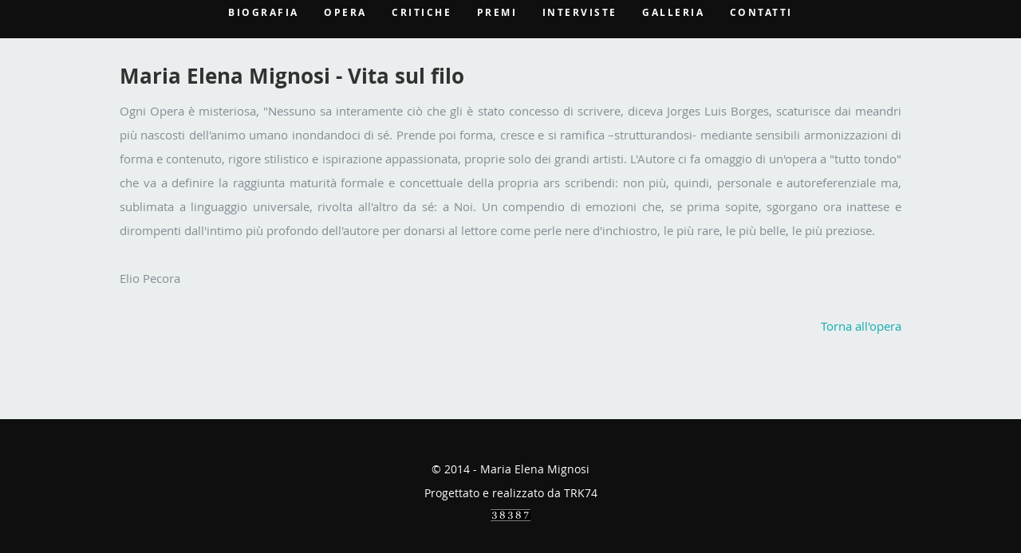

--- FILE ---
content_type: text/html
request_url: http://www.mariaelenamignosi.it/recensioni-vita-sul-filo.html
body_size: 1651
content:
<!DOCTYPE html>
<!--[if lt IE 8 ]><html class="no-js ie ie7" lang="en"> <![endif]-->
<!--[if IE 8 ]><html class="no-js ie ie8" lang="en"> <![endif]-->
<!--[if (gte IE 8)|!(IE)]><!-->
<html class="no-js" lang="en">
<!--<![endif]-->
<head>

  <meta charset="utf-8" />
  <title>Maria Elena Mignosi docente, poetessa e saggista</title>
  <meta name="description" content="Maria Elena Mignosi docente, poetessa e saggista" />
  <meta name="author" content="" />

  <meta name="viewport" content="width=device-width, initial-scale=1, maximum-scale=1" />

  <link rel="stylesheet" href="../css/default.css" />
  <link rel="stylesheet" href="../css/layout.css" />
  <link rel="stylesheet" href="../css/layout-attivita.css" />
  <link rel="stylesheet" href="../css/media-queries.css" />
  <link rel="stylesheet" href="../css/magnific-popup.css" />

  <script src="../js/modernizr.js"></script>

</head>

<body>

  <div style="position: relative; height: 48px; min-height: 48px; width: 100%; background: url(../images/blank.gif); background-size: cover !important; -webkit-background-size: cover !important; text-align: center; overflow: hidden;">

    <nav id="nav-wrap">
      <a class="mobile-btn" href="#nav-wrap" title="Mostra menu di navigazione">Menu di navigazione</a>
      <a class="mobile-btn" href="#" title="Nascondi menu di navigazione">Menu di navigazione</a>
      <ul id="nav" class="nav">
        <li><a href="../index.html#biografia">Biografia</a></li>
        <li><a href="../index.html#attivita">Opera</a></li>
        <li><a href="../index.html#critiche">Critiche</a></li>
        <li><a href="../index.html#premi">Premi</a></li>
        <li><a href="../index.html#interviste">Interviste</a></li>
        <li><a href="../index.html#recensioni">Galleria</a></li>
        <li><a href="../index.html#contatti">Contatti</a></li>
      </ul>
    </nav>

  </div>

  <section id="attivita" style="padding-top: 30px;">

    <div class="row">
      <div class="twelve columns">
        <h2 style="font: 26px/34px 'opensans-bold', sans-serif; color: #313131; margin-bottom: 12px;">Maria Elena Mignosi - Vita sul filo</h2>
        <p style="text-align: justify;">
          Ogni Opera è misteriosa, "Nessuno sa interamente ciò che gli è stato concesso di scrivere, diceva Jorges Luis Borges, scaturisce dai meandri più nascosti dell'animo umano inondandoci di sé. Prende poi forma, cresce e si ramifica –strutturandosi- mediante sensibili armonizzazioni di forma e contenuto, rigore stilistico e ispirazione appassionata, proprie solo dei grandi artisti.
          L'Autore ci fa omaggio di un'opera a "tutto tondo" che va a definire la raggiunta maturità formale e concettuale della propria ars scribendi: non più, quindi, personale e autoreferenziale ma, sublimata a linguaggio universale, rivolta all'altro da sé: a Noi. Un compendio di emozioni che, se prima sopite, sgorgano ora inattese e dirompenti dall'intimo più profondo dell'autore per donarsi al lettore come perle nere d'inchiostro, le più rare, le più belle, le più preziose.
          <br />
          <br />
          Elio Pecora
        </p>
        <p style="text-align: right;"><a href="../index.html#attivita">Torna all'opera</a></p>
      </div>
    </div>

  </section>

  <footer>

    <div class="row">
      &copy; 2014 - Maria Elena Mignosi
      <br />
      Progettato e realizzato da TRK74
      <br />
      <script type="text/javascript" src="http://counter1.statcounterfree.com/private/countertab.js?c=13993ca6ae5e1ee804642326d93e7628"></script>
    </div>

  </footer>

  <script src="../js/jquery-1.11.0.min.js"></script>
  <script src="../js/jquery.flexslider.js"></script>
  <script src="../js/waypoints.js"></script>
  <script src="../js/jquery.fittext.js"></script>
  <script src="../js/magnific-popup.js"></script>
  <script src="../js/init.js"></script>

</body>

</html>


--- FILE ---
content_type: text/css
request_url: http://www.mariaelenamignosi.it/css/default.css
body_size: 4956
content:
/*
=====================================================================
*   Ceevee v1.0 Default Stylesheet
*   url: styleshout.com
*   03-17-2014
=====================================================================

TOC:
a. Webfonts and Icon fonts
b. Reset
c. Default Styles
   1. Basic
   2. Typography
   3. Links
   4. Images
   5. Buttons
   6. Forms
d. Grid
e. Others
   1. Clearing
   2. Misc

=====================================================================  */

/* ------------------------------------------------------------------ */
/* a. Webfonts and Icon fonts
 ------------------------------------------------------------------ */

@import url("fonts.css");
@import url("fontello/css/fontello.css");
@import url("font-awesome/css/font-awesome.min.css");

/* ------------------------------------------------------------------
/* b. Reset
      Adapted from:
      Normalize.css - https://github.com/necolas/normalize.css/
      HTML5 Doctor Reset - html5doctor.com/html-5-reset-stylesheet/
/* ------------------------------------------------------------------ */

html, body, div, span, object, iframe,
h1, h2, h3, h4, h5, h6, p, blockquote, pre,
abbr, address, cite, code,
del, dfn, em, img, ins, kbd, q, samp,
small, strong, sub, sup, var,
b, i,
dl, dt, dd, ol, ul, li,
fieldset, form, label, legend,
table, caption, tbody, tfoot, thead, tr, th, td,
article, aside, canvas, details, figcaption, figure,
footer, header, hgroup, menu, nav, section, summary,
time, mark, audio, video {
  margin: 0;
  padding: 0;
  border: 0;
  outline: 0;
  font-size: 100%;
  vertical-align: baseline;
  background: transparent;
}

article, aside, details, figcaption, figure,
footer, header, hgroup, menu, nav, section {
  display: block;
}

audio,
canvas,
video {
  display: inline-block;
}

  audio:not([controls]) {
    display: none;
    height: 0;
  }

[hidden] {
  display: none;
}

code, kbd, pre, samp {
  font-family: monospace, serif;
  font-size: 1em;
}

pre {
  white-space: pre;
  white-space: pre-wrap;
  word-wrap: break-word;
}

blockquote, q {
  quotes: &#8220 &#8220;
}

  blockquote:before, blockquote:after,
  q:before, q:after {
    content: '';
    content: none;
  }

ins {
  background-color: #ff9;
  color: #000;
  text-decoration: none;
}

mark {
  background-color: #A7F4F6;
  color: #555;
}

del {
  text-decoration: line-through;
}

abbr[title], dfn[title] {
  border-bottom: 1px dotted;
  cursor: help;
}

table {
  border-collapse: collapse;
  border-spacing: 0;
}


/* ------------------------------------------------------------------ */
/* c. Default and Basic Styles
      Adapted from:
      Skeleton CSS Framework - http://www.getskeleton.com/
      Typeplate Typographic Starter Kit - http://typeplate.com/
/* ------------------------------------------------------------------ */

/*  1. Basic  ------------------------------------------------------- */

*,
*:before,
*:after {
  -moz-box-sizing: border-box;
  -webkit-box-sizing: border-box;
  box-sizing: border-box;
}

html {
  font-size: 62.5%;
  -webkit-font-smoothing: antialiased;
}

body {
  background: #fff;
  font-family: 'opensans-regular', sans-serif;
  font-weight: normal;
  font-size: 15px;
  line-height: 30px;
  color: #838C95;
  -webkit-font-smoothing: antialiased; /* Fix for webkit rendering */
  -webkit-text-size-adjust: 100%;
}

/*  2. Typography
       Vertical rhythm with leading derived from 6
--------------------------------------------------------------------- */

h1, h2, h3, h4, h5, h6 {
  color: #313131;
  font-family: 'opensans-bold', sans-serif;
  font-weight: normal;
}

  h1 a, h2 a, h3 a, h4 a, h5 a, h6 a {
    font-weight: inherit;
  }

h1 {
  font-size: 38px;
  line-height: 42px;
  margin-bottom: 12px;
  letter-spacing: -1px;
}

h2 {
  font-size: 28px;
  line-height: 36px;
  margin-bottom: 6px;
}

h3 {
  font-size: 22px;
  line-height: 30px;
  margin-bottom: 12px;
}

h4 {
  font-size: 20px;
  line-height: 30px;
  margin-bottom: 6px;
}

h5 {
  font-size: 18px;
  line-height: 30px;
}

h6 {
  font-size: 14px;
  line-height: 30px;
}

.subheader {
}

p {
  margin: 0 0 30px 0;
}

  p img {
    margin: 0;
  }

  p.lead {
    font: 19px/36px 'opensans-light', sans-serif;
    margin-bottom: 18px;
  }

/* for 'em' and 'strong' tags, font-size and line-height should be same with
the body tag due to rendering problems in some browsers */
em {
  font: 15px/30px 'opensans-italic', sans-serif;
}

strong, b {
  font: 15px/30px 'opensans-bold', sans-serif;
}

small {
  font-size: 11px;
  line-height: inherit;
}

/*	Blockquotes */
blockquote {
  margin: 30px 0px;
  padding-left: 40px;
  position: relative;
}

  blockquote:before {
    content: "\201C";
    opacity: 0.45;
    font-size: 80px;
    line-height: 0px;
    margin: 0;
    font-family: arial, sans-serif;
    position: absolute;
    top: 30px;
    left: 0;
  }

  blockquote p {
    font-family: 'librebaskerville-italic', serif;
    padding: 0;
    font-size: 16px;
    line-height: 32px;
  }

  blockquote cite {
    display: block;
    font-size: 12px;
    font-style: normal;
    line-height: 18px;
  }

    blockquote cite:before {
      content: "\2014 \0020";
    }

    blockquote cite a,
    blockquote cite a:visited {
      color: #8B9798;
      border: none;
    }

/* ---------------------------------------------------------------------
/*  Pull Quotes Markup
/*
    <aside class="pull-quote">
		<blockquote>
			<p></p>
		</blockquote>
	 </aside>
/*
/* --------------------------------------------------------------------- */
.pull-quote {
  position: relative;
  padding: 18px 30px 18px 0px;
}

  .pull-quote:before,
  .pull-quote:after {
    height: 1em;
    opacity: 0.45;
    position: absolute;
    font-size: 80px;
    font-family: Arial, Sans-Serif;
  }

  .pull-quote:before {
    content: "\201C";
    top: 33px;
    left: 0;
  }

  .pull-quote:after {
    content: '\201D';
    bottom: -33px;
    right: 0;
  }

  .pull-quote blockquote {
    margin: 0;
  }

    .pull-quote blockquote:before {
      content: none;
    }

/* Abbreviations */
abbr {
  font-family: 'opensans-bold', sans-serif;
  font-variant: small-caps;
  text-transform: lowercase;
  letter-spacing: .5px;
  color: gray;
}

  abbr:hover {
    cursor: help;
  }

/* drop cap */
.drop-cap:first-letter {
  float: left;
  margin: 0;
  padding: 14px 6px 0 0;
  font-size: 84px;
  font-family: /* Copperplate */ 'opensans-bold', sans-serif;
  line-height: 60px;
  text-indent: 0;
  background: transparent;
  color: inherit;
}

hr {
  border: solid #E3E3E3;
  border-width: 1px 0 0;
  clear: both;
  margin: 11px 0 30px;
  height: 0;
}


/*  3. Links  ------------------------------------------------------- */

a, a:visited {
  text-decoration: none;
  outline: 0;
  color: #11ABB0;
  -webkit-transition: color .3s ease-in-out;
  -moz-transition: color .3s ease-in-out;
  -o-transition: color .3s ease-in-out;
  transition: color .3s ease-in-out;
}

  a:hover, a:focus {
    color: #313131;
  }

p a, p a:visited {
  line-height: inherit;
}


/*  4. List  --------------------------------------------------------- */

ul, ol {
  margin-bottom: 24px;
  margin-top: 12px;
}

ul {
  list-style: none outside;
}

ol {
  list-style: decimal;
}

ol, ul.square, ul.circle, ul.disc {
  margin-left: 30px;
}

ul.square {
  list-style: square outside;
}

ul.circle {
  list-style: circle outside;
}

ul.disc {
  list-style: disc outside;
}

ul ul, ul ol,
ol ol, ol ul {
  margin: 6px 0 6px 30px;
}

  ul ul li, ul ol li,
  ol ol li, ol ul li {
    margin-bottom: 6px;
  }

li {
  line-height: 18px;
  margin-bottom: 12px;
}

ul.large li {
}

li p {
}

/* ---------------------------------------------------------------------
/*  Stats Tab Markup

    <ul class="stats-tabs">
		<li><a href="#">[value]<b>[name]</b></a></li>
	 </ul>

    Extend this object into your markup.
/*
/* --------------------------------------------------------------------- */
.stats-tabs {
  padding: 0;
  margin: 24px 0;
}

  .stats-tabs li {
    display: inline-block;
    margin: 0 10px 18px 0;
    padding: 0 10px 0 0;
    border-right: 1px solid #ccc;
  }

    .stats-tabs li:last-child {
      margin: 0;
      padding: 0;
      border: none;
    }

    .stats-tabs li a {
      display: inline-block;
      font-size: 22px;
      font-family: 'opensans-bold', sans-serif;
      border: none;
      color: #313131;
    }

      .stats-tabs li a:hover {
        color: #11ABB0;
      }

      .stats-tabs li a b {
        display: block;
        margin: 6px 0 0 0;
        font-size: 13px;
        font-family: 'opensans-regular', sans-serif;
        color: #8B9798;
      }

/* definition list */
dl {
  margin: 12px 0;
}

dt {
  margin: 0;
  color: #11ABB0;
}

dd {
  margin: 0 0 0 20px;
}

/* Lining Definition Style Markup */
.lining dt,
.lining dd {
  display: inline;
  margin: 0;
}

  .lining dt + dt:before,
  .lining dd + dt:before {
    content: "\A";
    white-space: pre;
  }

  .lining dd + dd:before {
    content: ", ";
  }

  .lining dd:before {
    content: ": ";
    margin-left: -0.2em;
  }

/* Dictionary Definition Style Markup */
.dictionary-style dt {
  display: inline;
  counter-reset: definitions;
}

  .dictionary-style dt + dt:before {
    content: ", ";
    margin-left: -0.2em;
  }

.dictionary-style dd {
  display: block;
  counter-increment: definitions;
}

  .dictionary-style dd:before {
    content: counter(definitions, decimal) ". ";
  }

/* Pagination */
.pagination {
  margin: 36px auto;
  text-align: center;
}

  .pagination ul li {
    display: inline-block;
    margin: 0;
    padding: 0;
  }

  .pagination .page-numbers {
    font: 15px/18px 'opensans-bold', sans-serif;
    display: inline-block;
    padding: 6px 10px;
    margin-right: 3px;
    margin-bottom: 6px;
    color: #6E757C;
    background-color: #E6E8EB;
    -webkit-transition: all 200ms ease-in-out;
    -moz-transition: all 200ms ease-in-out;
    -o-transition: all 200ms ease-in-out;
    -ms-transition: all 200ms ease-in-out;
    transition: all 200ms ease-in-out;
    -moz-border-radius: 3px;
    -webkit-border-radius: 3px;
    -khtml-border-radius: 3px;
    border-radius: 3px;
  }

    .pagination .page-numbers:hover {
      background: #838A91;
      color: #fff;
    }

  .pagination .current,
  .pagination .current:hover {
    background-color: #11ABB0;
    color: #fff;
  }

  .pagination .inactive,
  .pagination .inactive:hover {
    background-color: #E6E8EB;
    color: #A9ADB2;
  }

  .pagination .prev, .pagination .next {
  }

/*  5. Images  --------------------------------------------------------- */

img {
  max-width: 100%;
  height: auto;
}

  img.pull-right {
    margin: 12px 0px 0px 18px;
  }

  img.pull-left {
    margin: 12px 18px 0px 0px;
  }

/*  6. Buttons  --------------------------------------------------------- */

.button,
.button:visited,
button,
input[type="submit"],
input[type="reset"],
input[type="button"] {
  font: 16px/30px 'opensans-bold', sans-serif;
  background: #11ABB0;
  display: inline-block;
  text-decoration: none;
  letter-spacing: 0;
  color: #fff;
  padding: 12px 20px;
  margin-bottom: 18px;
  border: none;
  cursor: pointer;
  height: auto;
  -webkit-transition: all .2s ease-in-out;
  -moz-transition: all .2s ease-in-out;
  -o-transition: all .2s ease-in-out;
  -ms-transition: all .2s ease-in-out;
  transition: all .2s ease-in-out;
  -moz-border-radius: 3px;
  -webkit-border-radius: 3px;
  -khtml-border-radius: 3px;
  border-radius: 3px;
}

  .button:hover,
  button:hover,
  input[type="submit"]:hover,
  input[type="reset"]:hover,
  input[type="button"]:hover {
    background: #3d4145;
    color: #fff;
  }

  .button:active,
  button:active,
  input[type="submit"]:active,
  input[type="reset"]:active,
  input[type="button"]:active {
    background: #3d4145;
    color: #fff;
  }

  .button.full-width,
  button.full-width,
  input[type="submit"].full-width,
  input[type="reset"].full-width,
  input[type="button"].full-width {
    width: 100%;
    padding-left: 0 !important;
    padding-right: 0 !important;
    text-align: center;
  }

  /* Fix for odd Mozilla border & padding issues */
  button::-moz-focus-inner,
  input::-moz-focus-inner {
    border: 0;
    padding: 0;
  }


/*  7. Forms  --------------------------------------------------------- */

form {
  margin-bottom: 24px;
}

fieldset {
  margin-bottom: 24px;
}

input[type="text"],
input[type="password"],
input[type="email"],
textarea,
select {
  display: block;
  padding: 18px 15px;
  margin: 0 0 24px 0;
  border: 0;
  outline: none;
  vertical-align: middle;
  min-width: 225px;
  max-width: 100%;
  font-size: 15px;
  line-height: 24px;
  color: #647373;
  background: #D3D9D9;
}

  /* select { padding: 0;
   width: 220px;
   } */

  input[type="text"]:focus,
  input[type="password"]:focus,
  input[type="email"]:focus,
  textarea:focus {
    color: #B3B7BC;
    background-color: #3d4145;
  }

textarea {
  min-height: 220px;
}

label,
legend {
  font: 16px/24px 'opensans-bold', sans-serif;
  margin: 12px 0;
  color: #3d4145;
  display: block;
}

  label span,
  legend span {
    color: #8B9798;
    font: 14px/24px 'opensans-regular', sans-serif;
  }

input[type="checkbox"],
input[type="radio"] {
  font-size: 15px;
  color: #737373;
}

input[type="checkbox"] {
  display: inline;
}

/* ------------------------------------------------------------------ */
/* d. Grid
---------------------------------------------------------------------
   gutter = 40px.
/* ------------------------------------------------------------------ */

/* default
--------------------------------------------------------------- */
.row {
  width: 96%;
  max-width: 1020px;
  margin: 0 auto;
}
/* fixed width for IE8 */
.ie .row {
  width: 1000px;
}

.narrow .row {
  max-width: 980px;
}

.row .row {
  width: auto;
  max-width: none;
  margin: 0 -20px;
}

/* row clearing */
.row:before,
.row:after {
  content: " ";
  display: table;
}

.row:after {
  clear: both;
}

.column, .columns {
  position: relative;
  padding: 0 20px;
  min-height: 1px;
  float: left;
}

  .column.centered, .columns.centered {
    float: none;
    margin: 0 auto;
  }

  /* removed gutters */
  .row.collapsed > .column,
  .row.collapsed > .columns,
  .column.collapsed, .columns.collapsed {
    padding: 0;
  }

[class*="column"] + [class*="column"]:last-child {
  float: right;
}

[class*="column"] + [class*="column"].end {
  float: right;
}

/* column widths */
.row .one {
  width: 8.33333%;
}

.row .two {
  width: 16.66667%;
}

.row .three {
  width: 25%;
}

.row .four {
  width: 33.33333%;
}

.row .five {
  width: 41.66667%;
}

.row .six {
  width: 50%;
}

.row .seven {
  width: 58.33333%;
}

.row .eight {
  width: 66.66667%;
}

.row .nine {
  width: 75%;
}

.row .ten {
  width: 83.33333%;
}

.row .eleven {
  width: 91.66667%;
}

.row .twelve {
  width: 100%;
}

/* Offsets */
.row .offset-1 {
  margin-left: 8.33333%;
}

.row .offset-2 {
  margin-left: 16.66667%;
}

.row .offset-3 {
  margin-left: 25%;
}

.row .offset-4 {
  margin-left: 33.33333%;
}

.row .offset-5 {
  margin-left: 41.66667%;
}

.row .offset-6 {
  margin-left: 50%;
}

.row .offset-7 {
  margin-left: 58.33333%;
}

.row .offset-8 {
  margin-left: 66.66667%;
}

.row .offset-9 {
  margin-left: 75%;
}

.row .offset-10 {
  margin-left: 83.33333%;
}

.row .offset-11 {
  margin-left: 91.66667%;
}

/* Push/Pull */
.row .push-1 {
  left: 8.33333%;
}

.row .pull-1 {
  right: 8.33333%;
}

.row .push-2 {
  left: 16.66667%;
}

.row .pull-2 {
  right: 16.66667%;
}

.row .push-3 {
  left: 25%;
}

.row .pull-3 {
  right: 25%;
}

.row .push-4 {
  left: 33.33333%;
}

.row .pull-4 {
  right: 33.33333%;
}

.row .push-5 {
  left: 41.66667%;
}

.row .pull-5 {
  right: 41.66667%;
}

.row .push-6 {
  left: 50%;
}

.row .pull-6 {
  right: 50%;
}

.row .push-7 {
  left: 58.33333%;
}

.row .pull-7 {
  right: 58.33333%;
}

.row .push-8 {
  left: 66.66667%;
}

.row .pull-8 {
  right: 66.66667%;
}

.row .push-9 {
  left: 75%;
}

.row .pull-9 {
  right: 75%;
}

.row .push-10 {
  left: 83.33333%;
}

.row .pull-10 {
  right: 83.33333%;
}

.row .push-11 {
  left: 91.66667%;
}

.row .pull-11 {
  right: 91.66667%;
}

/* block grids
--------------------------------------------------------------------- */
.bgrid-sixths [class*="column"] {
  width: 16.66667%;
}

.bgrid-quarters [class*="column"] {
  width: 25%;
}

.bgrid-thirds [class*="column"] {
  width: 33.33333%;
}

.bgrid-halves [class*="column"] {
  width: 50%;
}

[class*="bgrid"] [class*="column"] + [class*="column"]:last-child {
  float: left;
}

/* Left clearing for block grid columns - columns that changes width in
different screen sizes. Allows columns with different heights to align
properly.
--------------------------------------------------------------------- */
.first {
  clear: left;
}
/* first column in default screen */
.s-first {
  clear: none;
}
/* first column in smaller screens */

/* smaller screens
--------------------------------------------------------------- */
@media only screen and (max-width: 900px) {

  /* block grids on small screens */
  .s-bgrid-sixths [class*="column"] {
    width: 16.66667%;
  }

  .s-bgrid-quarters [class*="column"] {
    width: 25%;
  }

  .s-bgrid-thirds [class*="column"] {
    width: 33.33333%;
  }

  .s-bgrid-halves [class*="column"] {
    width: 50%;
  }

  /* block grids left clearing */
  .first {
    clear: none;
  }

  .s-first {
    clear: left;
  }
}

/* mobile wide/smaller tablets
--------------------------------------------------------------- */
@media only screen and (max-width: 767px) {

  .row {
    width: 460px;
    margin: 0 auto;
    padding: 0;
  }

  .column, .columns {
    width: auto !important;
    float: none;
    margin-left: 0;
    margin-right: 0;
    padding: 0 30px;
  }

  .row .row {
    width: auto;
    max-width: none;
    margin: 0 -30px;
  }

  [class*="column"] + [class*="column"]:last-child {
    float: none;
  }

  [class*="bgrid"] [class*="column"] + [class*="column"]:last-child {
    float: none;
  }

  /* Offsets */
  .row .offset-1 {
    margin-left: 0%;
  }

  .row .offset-2 {
    margin-left: 0%;
  }

  .row .offset-3 {
    margin-left: 0%;
  }

  .row .offset-4 {
    margin-left: 0%;
  }

  .row .offset-5 {
    margin-left: 0%;
  }

  .row .offset-6 {
    margin-left: 0%;
  }

  .row .offset-7 {
    margin-left: 0%;
  }

  .row .offset-8 {
    margin-left: 0%;
  }

  .row .offset-9 {
    margin-left: 0%;
  }

  .row .offset-10 {
    margin-left: 0%;
  }

  .row .offset-11 {
    margin-left: 0%;
  }
}

/* mobile narrow
--------------------------------------------------------------- */
@media only screen and (max-width: 460px) {

  .row {
    width: auto;
  }
}

/* larger screens
--------------------------------------------------------------- */
@media screen and (min-width: 1200px) {

  .wide .row {
    max-width: 1180px;
  }
}

/* ------------------------------------------------------------------ */
/* e. Others
/* ------------------------------------------------------------------ */

/*  1. Clearing
    (http://nicolasgallagher.com/micro-clearfix-hack/
--------------------------------------------------------------------- */

.cf:before,
.cf:after {
  content: " ";
  display: table;
}

.cf:after {
  clear: both;
}

/*  2. Misc -------------------------------------------------------- */

.remove-bottom {
  margin-bottom: 0 !important;
}

.half-bottom {
  margin-bottom: 12px !important;
}

.add-bottom {
  margin-bottom: 24px !important;
}

.no-border {
  border: none;
}

.text-center {
  text-align: center !important;
}

.text-left {
  text-align: left !important;
}

.text-right {
  text-align: right !important;
}

.pull-left {
  float: left !important;
}

.pull-right {
  float: right !important;
}

.align-center {
  margin-left: auto !important;
  margin-right: auto !important;
  text-align: center !important;
}


--- FILE ---
content_type: text/css
request_url: http://www.mariaelenamignosi.it/css/layout.css
body_size: 2693
content:
/*
=====================================================================

   1. General Styles
   2. Header Styles
   3. Biografia
   4. Attivit�
   5. Critiche
   6. Premi
   7. Portfolio
   8. Call To Action 
   9. Testimonials 
   10. Contact 
   11. Footer

===================================================================== */

/* ------------------------------------------------------------------ */
/* General Styles
/* ------------------------------------------------------------------ */

body {
  background: #0f0f0f;
}

/* ------------------------------------------------------------------ */
/* Header Styles
/* ------------------------------------------------------------------ */

header {
  position: relative;
  height: 800px;
  min-height: 500px;
  width: 100%;
  background: #161415 url(../images/background/header.jpg) no-repeat top center;
  background-size: cover !important;
  -webkit-background-size: cover !important;
  text-align: center;
  overflow: hidden;
}

  /* vertically center banner section */
  header:before {
    content: '';
    display: inline-block;
    vertical-align: middle;
    height: 100%;
  }

  header .banner {
    display: inline-block;
    vertical-align: middle;
    margin: 0 auto;
    width: 85%;
    padding-bottom: 30px;
    text-align: center;
  }

  header .banner-text {
    width: 100%;
  }

    header .banner-text h1 {
      font: 90px/1.1em 'opensans-bold', sans-serif;
      color: #fff;
      letter-spacing: -2px;
      margin: 0 auto 18px auto;
      text-shadow: 0px 1px 3px rgba(0, 0, 0, .8);
    }

    header .banner-text h3 {
      font: 18px/1.9em 'librebaskerville-regular', serif;
      color: #A8A8A8;
      margin: 0 auto;
      width: 70%;
      text-shadow: 0px 1px 2px rgba(0, 0, 0, .5);
    }

      header .banner-text h3 span,
      header .banner-text h3 a {
        color: #fff;
      }

    header .banner-text hr {
      width: 60%;
      margin: 18px auto 24px auto;
      border-color: #2F2D2E;
      border-color: rgba(150, 150, 150, .1);
    }

  /* header social links */
  header .social {
    margin: 24px 0;
    padding: 0;
    font-size: 30px;
    text-shadow: 0px 1px 2px rgba(0, 0, 0, .8);
  }

    header .social li {
      display: inline-block;
      margin: 0 15px;
      padding: 0;
    }

      header .social li a {
        color: #fff;
      }

        header .social li a:hover {
          color: #11ABB0;
        }

  /* scrolldown link */
  header .scrolldown a {
    position: absolute;
    bottom: 30px;
    left: 50%;
    margin-left: -29px;
    color: #fff;
    display: block;
    height: 42px;
    width: 42px;
    font-size: 42px;
    line-height: 42px;
    color: #fff;
    border-radius: 100%;
    -webkit-transition: all .3s ease-in-out;
    -moz-transition: all .3s ease-in-out;
    -o-transition: all .3s ease-in-out;
    transition: all .3s ease-in-out;
  }

    header .scrolldown a:hover {
      color: #11ABB0;
    }

/* primary navigation
--------------------------------------------------------------------- */
#nav-wrap ul, #nav-wrap li, #nav-wrap a {
  margin: 0;
  padding: 0;
  border: none;
  outline: none;
}

/* nav-wrap */
#nav-wrap {
  font: 12px 'opensans-bold', sans-serif;
  width: 100%;
  text-transform: uppercase;
  letter-spacing: 2.5px;
  margin: 0 auto;
  z-index: 100;
  position: fixed;
  left: 0;
  top: 0;
}

.opaque {
  background-color: #333;
}

/* hide toggle button */
#nav-wrap > a.mobile-btn {
  display: none;
}

ul#nav {
  min-height: 48px;
  width: auto;
  /* center align the menu */
  text-align: center;
}

  ul#nav li {
    position: relative;
    list-style: none;
    height: 48px;
    display: inline-block;
  }

    /* Links */
    ul#nav li a {
      /* 8px padding top + 8px padding bottom + 32px line-height = 48px */
      display: inline-block;
      padding: 8px 13px;
      line-height: 16px;
      text-decoration: none;
      text-align: left;
      color: #fff;
      -webkit-transition: color .2s ease-in-out;
      -moz-transition: color .2s ease-in-out;
      -o-transition: color .2s ease-in-out;
      -ms-transition: color .2s ease-in-out;
      transition: color .2s ease-in-out;
    }

      ul#nav li a:active {
        background-color: transparent !important;
      }

    ul#nav li.current a {
      color: #F06000;
    }

/* ----------------------------------------------*/
/* Skill Bars
/* ----------------------------------------------*/

.bars {
  width: 95%;
  float: left;
  padding: 0;
  text-align: left;
}

  .bars .skills {
    margin-top: 36px;
    list-style: none;
  }

  .bars li {
    position: relative;
    margin-bottom: 60px;
    background: #ccc;
    height: 42px;
    border-radius: 3px;
  }

    .bars li em {
      font: 15px 'opensans-bold', sans-serif;
      color: #313131;
      text-transform: uppercase;
      letter-spacing: 2px;
      font-weight: normal;
      position: relative;
      top: -36px;
    }

.bar-expand {
  position: absolute;
  left: 0;
  top: 0;
  margin: 0;
  padding-right: 24px;
  background: #313131;
  display: inline-block;
  height: 42px;
  line-height: 42px;
  border-radius: 3px 0 0 3px;
}

.photoshop {
  width: 60%;
  -moz-animation: photoshop 2s ease;
  -webkit-animation: photoshop 2s ease;
}

.illustrator {
  width: 55%;
  -moz-animation: illustrator 2s ease;
  -webkit-animation: illustrator 2s ease;
}

.wordpress {
  width: 50%;
  -moz-animation: wordpress 2s ease;
  -webkit-animation: wordpress 2s ease;
}

.css {
  width: 90%;
  -moz-animation: css 2s ease;
  -webkit-animation: css 2s ease;
}

.html5 {
  width: 80%;
  -moz-animation: html5 2s ease;
  -webkit-animation: html5 2s ease;
}

.jquery {
  width: 50%;
  -moz-animation: jquery 2s ease;
  -webkit-animation: jquery 2s ease;
}

@-moz-keyframes photoshop {
  0% {
    width: 0px;
  }

  100% {
    width: 60%;
  }
}

@-moz-keyframes illustrator {
  0% {
    width: 0px;
  }

  100% {
    width: 55%;
  }
}

@-moz-keyframes wordpress {
  0% {
    width: 0px;
  }

  100% {
    width: 50%;
  }
}

@-moz-keyframes css {
  0% {
    width: 0px;
  }

  100% {
    width: 90%;
  }
}

@-moz-keyframes html5 {
  0% {
    width: 0px;
  }

  100% {
    width: 80%;
  }
}

@-moz-keyframes jquery {
  0% {
    width: 0px;
  }

  100% {
    width: 50%;
  }
}

@-webkit-keyframes photoshop {
  0% {
    width: 0px;
  }

  100% {
    width: 60%;
  }
}

@-webkit-keyframes illustrator {
  0% {
    width: 0px;
  }

  100% {
    width: 55%;
  }
}

@-webkit-keyframes wordpress {
  0% {
    width: 0px;
  }

  100% {
    width: 50%;
  }
}

@-webkit-keyframes css {
  0% {
    width: 0px;
  }

  100% {
    width: 90%;
  }
}

@-webkit-keyframes html5 {
  0% {
    width: 0px;
  }

  100% {
    width: 80%;
  }
}

@-webkit-keyframes jquery {
  0% {
    width: 0px;
  }

  100% {
    width: 50%;
  }
}

/* ------------------------------------------------------------------ */
/* Flex Slider
/* ------------------------------------------------------------------ */

/* Reset */
.flexslider a:active,
.flexslider a:focus {
  outline: none;
}

.slides,
.flex-control-nav,
.flex-direction-nav {
  margin: 0;
  padding: 0;
  list-style: none;
}

  .slides li {
    margin: 0;
    padding: 0;
  }

/* Necessary Styles */
.flexslider {
  position: relative;
  zoom: 1;
  margin: 0;
  padding: 0;
}

  .flexslider .slides {
    zoom: 1;
  }

    .flexslider .slides > li {
      position: relative;
    }

    /* Hide the slides before the JS is loaded. Avoids image jumping */
    .flexslider .slides > li {
      display: none;
      -webkit-backface-visibility: hidden;
    }

/* Suggested container for slide animation setups. Can replace this with your own */
.flex-container {
  zoom: 1;
  position: relative;
}

/* Clearfix for .slides */
.slides:before,
.slides:after {
  content: " ";
  display: table;
}

.slides:after {
  clear: both;
}

/* No JavaScript Fallback */
/* If you are not using another script, such as Modernizr, make sure you
 * include js that eliminates this class on page load */
.no-js .slides > li:first-child {
  display: block;
}

/* Slider Styles */
.slides {
  zoom: 1;
}

  .slides > li {
    /*margin-right: 5px; */
    overflow: hidden;
  }

/* Control Nav */
.flex-control-nav {
  width: 100%;
  position: absolute;
  bottom: -20px;
  text-align: left;
}

  .flex-control-nav li {
    margin: 0 6px;
    display: inline-block;
    zoom: 1;
    *display: inline;
  }

.flex-control-paging li a {
  width: 12px;
  height: 12px;
  display: block;
  background: #ddd;
  background: rgba(255, 255, 255, .3);
  cursor: pointer;
  text-indent: -9999px;
  -webkit-border-radius: 20px;
  -moz-border-radius: 20px;
  -o-border-radius: 20px;
  border-radius: 20px;
  box-shadow: inset 0 0 3px rgba(255, 255, 255, .3);
}

  .flex-control-paging li a:hover {
    background: #CCC;
    background: rgba(255, 255, 255, .7);
  }

  .flex-control-paging li a.flex-active {
    background: #fff;
    background: rgba(255, 255, 255, .9);
    cursor: default;
  }

/* ------------------------------------------------------------------ */
/* Footer
/* ------------------------------------------------------------------ */

footer {
  padding-top: 48px;
  margin-bottom: 48px;
  color: #ffffff;
  font-size: 14px;
  text-align: center;
  position: relative;
}

  footer a, footer a:visited {
    color: #525252;
  }

    footer a:hover, footer a:focus {
      color: #fff;
    }

  /* copyright */
  footer .copyright {
    margin: 0;
    padding: 0;
  }

    footer .copyright li {
      display: inline-block;
      margin: 0;
      padding: 0;
      line-height: 24px;
    }

.ie footer .copyright li {
  display: inline;
}

footer .copyright li:before {
  content: "\2022";
  padding-left: 10px;
  padding-right: 10px;
  color: #ffffff;
}

footer .copyright li:first-child:before {
  display: none;
}

/* social links */
footer .social-links {
  margin: 18px 0 30px 0;
  padding: 0;
  font-size: 30px;
}

  footer .social-links li {
    display: inline-block;
    margin: 0;
    padding: 0;
    margin-left: 42px;
    color: #F06000;
  }

    footer .social-links li:first-child {
      margin-left: 0;
    }

/* Go To Top Button */
#go-top {
  position: absolute;
  top: -24px;
  left: 50%;
  margin-left: -30px;
}

  #go-top a {
    text-decoration: none;
    border: 0 none;
    display: block;
    width: 60px;
    height: 60px;
    background-color: #525252;
    -webkit-transition: all 0.2s ease-in-out;
    -moz-transition: all 0.2s ease-in-out;
    -o-transition: all 0.2s ease-in-out;
    -ms-transition: all 0.2s ease-in-out;
    transition: all 0.2s ease-in-out;
    color: #fff;
    font-size: 21px;
    line-height: 60px;
    border-radius: 100%;
  }

    #go-top a:hover {
      background-color: #0F9095;
    }


--- FILE ---
content_type: text/css
request_url: http://www.mariaelenamignosi.it/css/layout-attivita.css
body_size: 1303
content:
/* ------------------------------------------------------------------ */
/* Attività
/* ------------------------------------------------------------------ */

#attivita {
  background: #ebeeee;
  padding-top: 90px;
  padding-bottom: 72px;
  overflow: hidden;
}

  #attivita a, #attivita a:visited {
    color: #11ABB0;
  }

    #attivita a:hover, #attivita a:focus {
      color: #313131;
    }

  #attivita h1 {
    font: 18px/24px 'opensans-bold', sans-serif;
    text-transform: uppercase;
    letter-spacing: 1px;
  }

    #attivita h1 span {
      border-bottom: 3px solid #11ABB0;
      padding-bottom: 2px;
    }

  #attivita h3 {
    font: 25px/30px 'opensans-bold', sans-serif;
  }

  #attivita .header-col {
    padding-top: 2px;
  }

  #attivita .main-col {
    padding-right: 10%;
  }

  #attivita .label {
    margin-bottom: 48px;
    padding-bottom: 24px;
    border-bottom: 1px solid #000;
  }

  #attivita .info {
    font: 16px/24px 'librebaskerville-italic', serif;
    color: #6E7881;
    margin-bottom: 18px;
    margin-top: 9px;
  }

    #attivita .info span {
      margin-right: 5px;
      margin-left: 5px;
    }

  #attivita .date {
    font: 15px/24px 'opensans-regular', sans-serif;
    margin-top: 6px;
  }


--- FILE ---
content_type: text/css
request_url: http://www.mariaelenamignosi.it/css/media-queries.css
body_size: 2017
content:
/* screenwidth less than 1024px
--------------------------------------------------------------------- */
@media only screen and (max-width: 1024px) {

  /* header styles
   ------------------------------------------------------------------ */
  header .banner-text h1 {
    font: 80px/1.1em 'opensans-bold', sans-serif;
    letter-spacing: -1px;
    margin: 0 auto 12px auto;
  }
}

/* screenwidth less than 900px
--------------------------------------------------------------------- */
@media only screen and (max-width: 900px) {

  /* header styles
   ------------------------------------------------------------------ */
  header .banner {
    padding-bottom: 12px;
  }

  header .banner-text h1 {
    font: 78px/1.1em 'opensans-bold', sans-serif;
    letter-spacing: -1px;
  }

  header .banner-text h3 {
    font: 17px/1.9em 'librebaskerville-regular', serif;
    width: 80%;
  }

  header .banner-text hr {
    width: 65%;
    margin: 12px auto;
  }
  /* nav-wrap */
  #nav-wrap {
    font: 11px 'opensans-bold', sans-serif;
    letter-spacing: 1.5px;
  }


  /* biografia
   ------------------------------------------------------------------- */

    #biografia .profile-pic {
      width: 114px;
      height: 114px;
      margin-left: 12px;
    }

    #biografia .contatti-details {
      width: 50%;
    }

    #biografia .download {
      width: 50%;
    }

  /* attivit�
   ------------------------------------------------------------------- */
  #attivita h1 {
    font: 16px/24px 'opensans-bold', sans-serif;
  }

  #attivita .main-col {
    padding-right: 5%;
  }

  /* critica
   ------------------------------------------------------------------- */
  #critica .profile-pic {
    width: 114px;
    height: 114px;
    margin-left: 12px;
  }

  #critica .contatti-details {
    width: 50%;
  }

  #critica .download {
    width: 50%;
  }

  /* premi
   ------------------------------------------------------------------- */
  #premi h1 {
    font: 16px/24px 'opensans-bold', sans-serif;
  }

  #premi .main-col {
    padding-right: 5%;
  }

  /* call to action 
   ------------------------------------------------------------------- */
  #call-to-action .header-col h1:before {
    font-size: 66px;
    line-height: 66px;
  }

  /* testimonials 
   ------------------------------------------------------------------- */
  #testimonials .header-col h1:before {
    font-size: 66px;
    line-height: 66px;
  }

  #testimonials blockquote p {
    font-size: 22px;
    line-height: 46px;
  }

  /* contatti 
   ------------------------------------------------------------------- */
  #contatti .section-head {
    margin-bottom: 30px;
  }

  #contatti .header-col h1:before {
    font-size: 66px;
    line-height: 66px;
  }

  #contatti .section-head p.lead {
    font: 17px/33px opensans-light, sans-serif;
  }
}

/* mobile wide/smaller tablets
---------------------------------------------------------------------- */

@media only screen and (max-width: 767px) {

  /* mobile navigation
   -------------------------------------------------------------------- */
  #nav-wrap {
    font: 12px 'opensans-bold', sans-serif;
    background: transparent !important;
    letter-spacing: 1.5px;
    width: auto;
    position: fixed;
    top: 0;
    right: 0;
  }

    #nav-wrap > a {
      width: 48px;
      height: 48px;
      text-align: left;
      background-color: #CC5200;
      position: relative;
      border: none;
      float: right;
      font: 0/0 a;
      text-shadow: none;
      color: transparent;
      position: relative;
      top: 0px;
      right: 30px;
    }

      #nav-wrap > a:before,
      #nav-wrap > a:after {
        position: absolute;
        border: 2px solid #fff;
        top: 35%;
        left: 25%;
        right: 25%;
        content: '';
      }

      #nav-wrap > a:after {
        top: 60%;
      }

    /* toggle buttons */
    #nav-wrap:not( :target ) > a:first-of-type,
    #nav-wrap:target > a:last-of-type {
      display: block;
    }

    /* hide menu panel */
    #nav-wrap ul#nav {
      height: auto;
      display: none;
      clear: both;
      width: auto;
      float: right;
      position: relative;
      top: 12px;
      right: 0;
    }

    /* display menu panels */
    #nav-wrap:target > ul#nav {
      display: block;
      padding: 30px 20px 48px 20px;
      background: #1f2024;
      margin: 0 30px;
      clear: both;
    }

  ul#nav li {
    display: block;
    height: auto;
    margin: 0 auto;
    padding: 0 4%;
    text-align: left;
    border-bottom: 1px solid #2D2E34;
    border-bottom-style: dotted;
  }

    ul#nav li a {
      display: block;
      margin: 0;
      padding: 0;
      margin: 12px 0;
      line-height: 16px; /* reset line-height from 48px */
      border: none;
    }


  /* header styles
   -------------------------------------------------------------------- */
  header .banner {
    padding-bottom: 12px;
    padding-top: 6px;
  }

  header .banner-text h1 {
    font: 68px/1.1em 'opensans-bold', sans-serif;
  }

  header .banner-text h3 {
    font: 16px/1.9em 'librebaskerville-regular', serif;
    width: 85%;
  }

  header .banner-text hr {
    width: 80%;
    margin: 18px auto;
  }

  /* header social links */
  header .social {
    margin: 18px 0 24px 0;
    font-size: 24px;
    line-height: 36px;
  }

    header .social li {
      margin: 0 10px;
    }

  /* scrolldown link */
  header .scrolldown {
    display: none;
  }


  /* biografia
   -------------------------------------------------------------------- */
  
  #biografia .profile-pic {
    display: none;
  }

  #biografia .download .button {
    width: 100%;
    text-align: center;
    padding: 15px 20px;
  }

  #biografia .main-col {
    padding-right: 30px;
  }

  /* attivit�
   --------------------------------------------------------------------- */
  #attivita .header-col {
    padding-top: 0;
    margin-bottom: 48px;
    text-align: center;
  }

  #attivita h1 {
    letter-spacing: 3px;
  }

  #attivita .main-col {
    padding-right: 30px;
  }

  #attivita h3, #attivita .info {
    text-align: center;
  }

  .bars {
    width: 100%;
  }

  /* critica
   -------------------------------------------------------------------- */
  #critica .profile-pic {
    display: none;
  }

  #critica .download .button {
    width: 100%;
    text-align: center;
    padding: 15px 20px;
  }

  #critica .main-col {
    padding-right: 30px;
  }

  /* premi
   --------------------------------------------------------------------- */
  #premi .header-col {
    padding-top: 0;
    margin-bottom: 48px;
    text-align: center;
  }

  #premi h1 {
    letter-spacing: 3px;
  }

  #premi .main-col {
    padding-right: 30px;
  }

  #premi h3, #premi .info {
    text-align: center;
  }

  .bars {
    width: 100%;
  }

  /* gallery 
   ----------------------------------------------------------------- */
  #gallery-wrapper .columns {
    margin-bottom: 40px;
  }

  .popup-modal {
    max-width: 85%;
  }

  /* call to action 
   ------------------------------------------------------------------- */
  #call-to-action {
    text-align: center;
  }

    #call-to-action h1 {
      font: 16px/24px 'opensans-bold', sans-serif;
      text-align: center;
      margin-bottom: 30px;
      text-shadow: 0px 1px 3px rgba(0, 0, 0, 1);
    }

      #call-to-action h1 span {
        display: block;
      }

    #call-to-action .header-col h1:before {
      content: none;
    }

    #call-to-action p {
      font-size: 15px;
    }

  /* testimonials 
   ----------------------------------------------------------------------- */
  #testimonials .text-container {
    text-align: center;
  }

  #testimonials h1 {
    font: 16px/24px 'opensans-bold', sans-serif;
    text-align: center;
    margin-bottom: 30px;
    text-shadow: 0px 1px 3px rgba(0, 0, 0, 1);
  }

    #testimonials h1 span {
      display: block;
    }

  #testimonials .header-col h1:before {
    content: none;
  }

  #testimonials blockquote {
    padding-bottom: 24px;
  }

    #testimonials blockquote p {
      font-size: 20px;
      line-height: 42px;
    }

  /* control nav */
  .flex-control-nav {
    text-align: center;
    margin-left: -30px;
  }

  /* contatti
   ----------------------------------------------------------------------- */
  #contatti {
    padding-bottom: 66px;
  }

    #contatti .section-head {
      margin-bottom: 12px;
    }

      #contatti .section-head h1 {
        font: 16px/24px 'opensans-bold', sans-serif;
        text-align: center;
        margin-bottom: 30px;
        text-shadow: 0px 1px 3px rgba(0, 0, 0, 1);
      }

    #contatti h1 span {
      display: block;
    }

    #contatti .header-col {
      padding-top: 0;
    }

      #contatti .header-col h1:before {
        content: none;
      }

    #contatti .section-head p.lead {
      text-align: center;
    }

    /* form */
    #contatti label {
      float: none;
      width: 100%;
    }

    #contatti input,
    #contatti textarea,
    #contatti select {
      margin-bottom: 6px;
      width: 100%;
    }

    #contatti button.submit {
      margin: 30px 0 24px 0;
    }

  #message-warning, #message-success {
    width: 100%;
    margin-left: 0;
  }

  /* footer
   ------------------------------------------------------------------------ */

  /* copyright */
  footer .copyright li:before {
    content: none;
  }

  footer .copyright li {
    margin-right: 12px;
  }

  /* social links */
  footer .social-links {
    font-size: 22px;
  }

    footer .social-links li {
      margin-left: 18px;
    }

  /* go to top button */
  #go-top {
    margin-left: -22px;
  }

    #go-top a {
      width: 54px;
      height: 54px;
      font-size: 18px;
      line-height: 54px;
    }
}

/* mobile narrow
  -------------------------------------------------------------------------- */

@media only screen and (max-width: 480px) {

  /* mobile navigation
   -------------------------------------------------------------------- */
  #nav-wrap ul#nav {
    width: auto;
    float: none;
  }

  /* header styles
   -------------------------------------------------------------------- */
  header .banner {
    padding-top: 24px;
  }

  header .banner-text h1 {
    font: 40px/1.1em 'opensans-bold', sans-serif;
    margin: 0 auto 24px auto;
  }

  header .banner-text h3 {
    font: 14px/1.9em 'librebaskerville-regular', sans-serif;
    width: 90%;
  }

  /* header social links */
  header .social {
    font-size: 20px;
  }

    header .social li {
      margin: 0 6px;
    }

  /* footer
   ------------------------------------------------------------------------ */

  /* social links */
  footer .social-links {
    font-size: 20px;
  }

    footer .social-links li {
      margin-left: 14px;
    }
}


--- FILE ---
content_type: text/css
request_url: http://www.mariaelenamignosi.it/css/fontello/css/fontello.css
body_size: 2468
content:
@font-face {
  font-family: 'fontello';
  src: url('../font/fontello.eot?13439518');
  src: url('../font/fontello.eot?13439518#iefix') format('embedded-opentype'),
       url('../font/fontello.woff?13439518') format('woff'),
       url('../font/fontello.ttf?13439518') format('truetype'),
       url('../font/fontello.svg?13439518#fontello') format('svg');
  font-weight: normal;
  font-style: normal;
}
/* Chrome hack: SVG is rendered more smooth in Windozze. 100% magic, uncomment if you need it. */
/* Note, that will break hinting! In other OS-es font will be not as sharp as it could be */
/*
@media screen and (-webkit-min-device-pixel-ratio:0) {
  @font-face {
    font-family: 'fontello';
    src: url('../font/fontello.svg?13439518#fontello') format('svg');
  }
}
*/
 
 [class^="icon-"]:before, [class*=" icon-"]:before {
  font-family: "fontello";
  font-style: normal;
  font-weight: normal;
  speak: none;
 
  display: inline-block;
  text-decoration: inherit;
  width: 1em;
  margin-right: .2em;
  text-align: center;
  /* opacity: .8; */
 
  /* For safety - reset parent styles, that can break glyph codes*/
  font-variant: normal;
  text-transform: none;
     
  /* fix buttons height, for twitter bootstrap */
  line-height: 1em;
 
  /* Animation center compensation - margins should be symmetric */
  /* remove if not needed */
  margin-left: .2em;
 
  /* you can be more comfortable with increased icons size */
  /* font-size: 120%; */
 
  /* Uncomment for 3D effect */
  /* text-shadow: 1px 1px 1px rgba(127, 127, 127, 0.3); */
}
 
.icon-mail-1:before { content: '\e807'; } /* '' */
.icon-up-circle:before { content: '\e80c'; } /* '' */
.icon-down-circle-1:before { content: '\e80d'; } /* '' */
.icon-left-circle-1:before { content: '\e80e'; } /* '' */
.icon-right-circle-1:before { content: '\e80f'; } /* '' */
.icon-up-circle-1:before { content: '\e810'; } /* '' */
.icon-mail-2:before { content: '\e805'; } /* '' */
.icon-mail:before { content: '\e806'; } /* '' */
.icon-plus:before { content: '\e808'; } /* '' */
.icon-left-open:before { content: '\e801'; } /* '' */
.icon-right-open:before { content: '\e802'; } /* '' */
.icon-up-open:before { content: '\e803'; } /* '' */
.icon-down-circle:before { content: '\e809'; } /* '' */
.icon-left-circle:before { content: '\e80a'; } /* '' */
.icon-right-circle:before { content: '\e80b'; } /* '' */
.icon-down-open:before { content: '\e800'; } /* '' */

--- FILE ---
content_type: application/javascript
request_url: http://www.mariaelenamignosi.it/js/init.js
body_size: 1169
content:
/*-----------------------------------------------------------------------------------
/*
/* Init JS
/*
-----------------------------------------------------------------------------------*/

 jQuery(document).ready(function($) {

/*----------------------------------------------------*/
/* FitText Settings
------------------------------------------------------ */

    setTimeout(function() {
	   $('h1.responsive-headline').fitText(1, { minFontSize: '40px', maxFontSize: '90px' });
	 }, 100);


/*----------------------------------------------------*/
/* Smooth Scrolling
------------------------------------------------------ */

   $('.smoothscroll').on('click',function (e) {
	    e.preventDefault();

	    var target = this.hash,
	    $target = $(target);

	    $('html, body').stop().animate({
	        'scrollTop': $target.offset().top
	    }, 800, 'swing', function () {
	        window.location.hash = target;
	    });
	});


/*----------------------------------------------------*/
/* Highlight the current section in the navigation bar
------------------------------------------------------*/

	var sections = $("section");
	var navigation_links = $("#nav-wrap a");

	sections.waypoint({

      handler: function(event, direction) {

		   var active_section;

			active_section = $(this);
			if (direction === "up") active_section = active_section.prev();

			var active_link = $('#nav-wrap a[href="#' + active_section.attr("id") + '"]');

         navigation_links.parent().removeClass("current");
			active_link.parent().addClass("current");

		},
		offset: '35%'

	});


/*----------------------------------------------------*/
/*	Make sure that #header-background-image height is
/* equal to the browser height.
------------------------------------------------------ */

   $('header').css({ 'height': $(window).height() });
   $(window).on('resize', function() {

        $('header').css({ 'height': $(window).height() });
        $('body').css({ 'width': $(window).width() })
   });


/*----------------------------------------------------*/
/*	Fade In/Out Primary Navigation
------------------------------------------------------*/

   $(window).on('scroll', function() {

		var h = $('header').height();
		var y = $(window).scrollTop();
      var nav = $('#nav-wrap');

	   if ( (y > h*.20) && (y < h) && ($(window).outerWidth() > 768 ) ) {
	      nav.fadeOut('fast');
	   }
      else {
         if (y < h*.20) {
            nav.removeClass('opaque').fadeIn('fast');
         }
         else {
            nav.addClass('opaque').fadeIn('fast');
         }
      }

	});


/*----------------------------------------------------*/
/*	Modal Popup
------------------------------------------------------*/

    $('.item-wrap a').magnificPopup({

       type:'inline',
       fixedContentPos: false,
       removalDelay: 200,
       showCloseBtn: false,
       mainClass: 'mfp-fade'

    });

    $(document).on('click', '.popup-modal-dismiss', function (e) {
    		e.preventDefault();
    		$.magnificPopup.close();
    });


/*----------------------------------------------------*/
/*	Flexslider
/*----------------------------------------------------*/
   $('.flexslider').flexslider({
      namespace: "flex-",
      controlsContainer: ".flex-container",
      animation: 'slide',
      controlNav: true,
      directionNav: false,
      smoothHeight: true,
      slideshowSpeed: 7000,
      animationSpeed: 600,
      randomize: false,
   });

});








